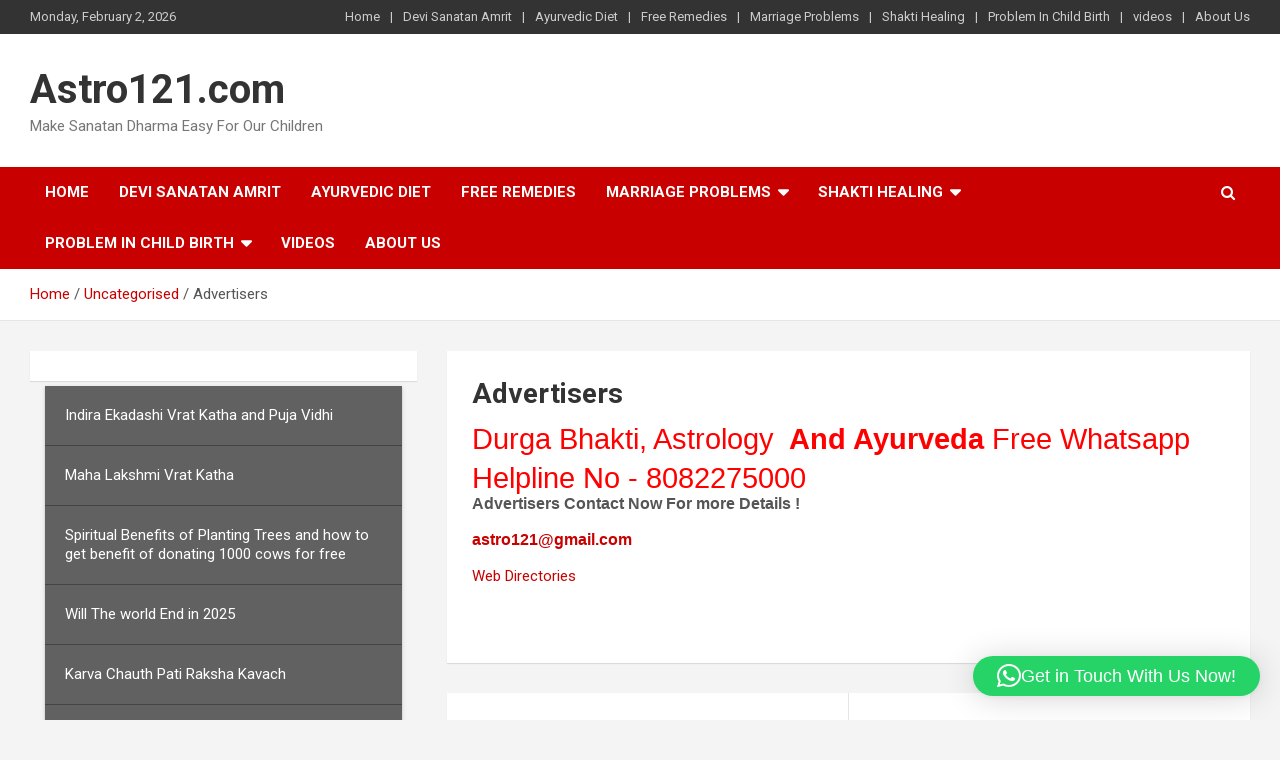

--- FILE ---
content_type: text/html; charset=UTF-8
request_url: https://www.astro121.com/advertisers/
body_size: 17221
content:
<!doctype html>
<html lang="en-US">
<head>
	<meta charset="UTF-8">
	<meta name="viewport" content="width=device-width, initial-scale=1, shrink-to-fit=no">
	<link rel="profile" href="https://gmpg.org/xfn/11">

	<title>Advertisers &#8211; Astro121.com</title>
<meta name='robots' content='max-image-preview:large' />
<link rel='dns-prefetch' href='//www.googletagmanager.com' />
<link rel='dns-prefetch' href='//stats.wp.com' />
<link rel='dns-prefetch' href='//fonts.googleapis.com' />
<link rel='preconnect' href='//i0.wp.com' />
<link rel="alternate" type="application/rss+xml" title="Astro121.com &raquo; Feed" href="https://www.astro121.com/feed/" />
<link rel="alternate" type="application/rss+xml" title="Astro121.com &raquo; Comments Feed" href="https://www.astro121.com/comments/feed/" />
<link rel="alternate" type="application/rss+xml" title="Astro121.com &raquo; Advertisers Comments Feed" href="https://www.astro121.com/advertisers/feed/" />
<script type="text/javascript">
/* <![CDATA[ */
window._wpemojiSettings = {"baseUrl":"https:\/\/s.w.org\/images\/core\/emoji\/15.0.3\/72x72\/","ext":".png","svgUrl":"https:\/\/s.w.org\/images\/core\/emoji\/15.0.3\/svg\/","svgExt":".svg","source":{"concatemoji":"https:\/\/www.astro121.com\/wp-includes\/js\/wp-emoji-release.min.js?ver=6.6.4"}};
/*! This file is auto-generated */
!function(i,n){var o,s,e;function c(e){try{var t={supportTests:e,timestamp:(new Date).valueOf()};sessionStorage.setItem(o,JSON.stringify(t))}catch(e){}}function p(e,t,n){e.clearRect(0,0,e.canvas.width,e.canvas.height),e.fillText(t,0,0);var t=new Uint32Array(e.getImageData(0,0,e.canvas.width,e.canvas.height).data),r=(e.clearRect(0,0,e.canvas.width,e.canvas.height),e.fillText(n,0,0),new Uint32Array(e.getImageData(0,0,e.canvas.width,e.canvas.height).data));return t.every(function(e,t){return e===r[t]})}function u(e,t,n){switch(t){case"flag":return n(e,"\ud83c\udff3\ufe0f\u200d\u26a7\ufe0f","\ud83c\udff3\ufe0f\u200b\u26a7\ufe0f")?!1:!n(e,"\ud83c\uddfa\ud83c\uddf3","\ud83c\uddfa\u200b\ud83c\uddf3")&&!n(e,"\ud83c\udff4\udb40\udc67\udb40\udc62\udb40\udc65\udb40\udc6e\udb40\udc67\udb40\udc7f","\ud83c\udff4\u200b\udb40\udc67\u200b\udb40\udc62\u200b\udb40\udc65\u200b\udb40\udc6e\u200b\udb40\udc67\u200b\udb40\udc7f");case"emoji":return!n(e,"\ud83d\udc26\u200d\u2b1b","\ud83d\udc26\u200b\u2b1b")}return!1}function f(e,t,n){var r="undefined"!=typeof WorkerGlobalScope&&self instanceof WorkerGlobalScope?new OffscreenCanvas(300,150):i.createElement("canvas"),a=r.getContext("2d",{willReadFrequently:!0}),o=(a.textBaseline="top",a.font="600 32px Arial",{});return e.forEach(function(e){o[e]=t(a,e,n)}),o}function t(e){var t=i.createElement("script");t.src=e,t.defer=!0,i.head.appendChild(t)}"undefined"!=typeof Promise&&(o="wpEmojiSettingsSupports",s=["flag","emoji"],n.supports={everything:!0,everythingExceptFlag:!0},e=new Promise(function(e){i.addEventListener("DOMContentLoaded",e,{once:!0})}),new Promise(function(t){var n=function(){try{var e=JSON.parse(sessionStorage.getItem(o));if("object"==typeof e&&"number"==typeof e.timestamp&&(new Date).valueOf()<e.timestamp+604800&&"object"==typeof e.supportTests)return e.supportTests}catch(e){}return null}();if(!n){if("undefined"!=typeof Worker&&"undefined"!=typeof OffscreenCanvas&&"undefined"!=typeof URL&&URL.createObjectURL&&"undefined"!=typeof Blob)try{var e="postMessage("+f.toString()+"("+[JSON.stringify(s),u.toString(),p.toString()].join(",")+"));",r=new Blob([e],{type:"text/javascript"}),a=new Worker(URL.createObjectURL(r),{name:"wpTestEmojiSupports"});return void(a.onmessage=function(e){c(n=e.data),a.terminate(),t(n)})}catch(e){}c(n=f(s,u,p))}t(n)}).then(function(e){for(var t in e)n.supports[t]=e[t],n.supports.everything=n.supports.everything&&n.supports[t],"flag"!==t&&(n.supports.everythingExceptFlag=n.supports.everythingExceptFlag&&n.supports[t]);n.supports.everythingExceptFlag=n.supports.everythingExceptFlag&&!n.supports.flag,n.DOMReady=!1,n.readyCallback=function(){n.DOMReady=!0}}).then(function(){return e}).then(function(){var e;n.supports.everything||(n.readyCallback(),(e=n.source||{}).concatemoji?t(e.concatemoji):e.wpemoji&&e.twemoji&&(t(e.twemoji),t(e.wpemoji)))}))}((window,document),window._wpemojiSettings);
/* ]]> */
</script>
<style id='wp-emoji-styles-inline-css' type='text/css'>

	img.wp-smiley, img.emoji {
		display: inline !important;
		border: none !important;
		box-shadow: none !important;
		height: 1em !important;
		width: 1em !important;
		margin: 0 0.07em !important;
		vertical-align: -0.1em !important;
		background: none !important;
		padding: 0 !important;
	}
</style>
<link rel='stylesheet' id='wp-block-library-css' href='https://www.astro121.com/wp-includes/css/dist/block-library/style.min.css?ver=6.6.4' type='text/css' media='all' />
<style id='pdfemb-pdf-embedder-viewer-style-inline-css' type='text/css'>
.wp-block-pdfemb-pdf-embedder-viewer{max-width:none}

</style>
<link rel='stylesheet' id='mediaelement-css' href='https://www.astro121.com/wp-includes/js/mediaelement/mediaelementplayer-legacy.min.css?ver=4.2.17' type='text/css' media='all' />
<link rel='stylesheet' id='wp-mediaelement-css' href='https://www.astro121.com/wp-includes/js/mediaelement/wp-mediaelement.min.css?ver=6.6.4' type='text/css' media='all' />
<style id='jetpack-sharing-buttons-style-inline-css' type='text/css'>
.jetpack-sharing-buttons__services-list{display:flex;flex-direction:row;flex-wrap:wrap;gap:0;list-style-type:none;margin:5px;padding:0}.jetpack-sharing-buttons__services-list.has-small-icon-size{font-size:12px}.jetpack-sharing-buttons__services-list.has-normal-icon-size{font-size:16px}.jetpack-sharing-buttons__services-list.has-large-icon-size{font-size:24px}.jetpack-sharing-buttons__services-list.has-huge-icon-size{font-size:36px}@media print{.jetpack-sharing-buttons__services-list{display:none!important}}.editor-styles-wrapper .wp-block-jetpack-sharing-buttons{gap:0;padding-inline-start:0}ul.jetpack-sharing-buttons__services-list.has-background{padding:1.25em 2.375em}
</style>
<style id='classic-theme-styles-inline-css' type='text/css'>
/*! This file is auto-generated */
.wp-block-button__link{color:#fff;background-color:#32373c;border-radius:9999px;box-shadow:none;text-decoration:none;padding:calc(.667em + 2px) calc(1.333em + 2px);font-size:1.125em}.wp-block-file__button{background:#32373c;color:#fff;text-decoration:none}
</style>
<style id='global-styles-inline-css' type='text/css'>
:root{--wp--preset--aspect-ratio--square: 1;--wp--preset--aspect-ratio--4-3: 4/3;--wp--preset--aspect-ratio--3-4: 3/4;--wp--preset--aspect-ratio--3-2: 3/2;--wp--preset--aspect-ratio--2-3: 2/3;--wp--preset--aspect-ratio--16-9: 16/9;--wp--preset--aspect-ratio--9-16: 9/16;--wp--preset--color--black: #000000;--wp--preset--color--cyan-bluish-gray: #abb8c3;--wp--preset--color--white: #ffffff;--wp--preset--color--pale-pink: #f78da7;--wp--preset--color--vivid-red: #cf2e2e;--wp--preset--color--luminous-vivid-orange: #ff6900;--wp--preset--color--luminous-vivid-amber: #fcb900;--wp--preset--color--light-green-cyan: #7bdcb5;--wp--preset--color--vivid-green-cyan: #00d084;--wp--preset--color--pale-cyan-blue: #8ed1fc;--wp--preset--color--vivid-cyan-blue: #0693e3;--wp--preset--color--vivid-purple: #9b51e0;--wp--preset--gradient--vivid-cyan-blue-to-vivid-purple: linear-gradient(135deg,rgba(6,147,227,1) 0%,rgb(155,81,224) 100%);--wp--preset--gradient--light-green-cyan-to-vivid-green-cyan: linear-gradient(135deg,rgb(122,220,180) 0%,rgb(0,208,130) 100%);--wp--preset--gradient--luminous-vivid-amber-to-luminous-vivid-orange: linear-gradient(135deg,rgba(252,185,0,1) 0%,rgba(255,105,0,1) 100%);--wp--preset--gradient--luminous-vivid-orange-to-vivid-red: linear-gradient(135deg,rgba(255,105,0,1) 0%,rgb(207,46,46) 100%);--wp--preset--gradient--very-light-gray-to-cyan-bluish-gray: linear-gradient(135deg,rgb(238,238,238) 0%,rgb(169,184,195) 100%);--wp--preset--gradient--cool-to-warm-spectrum: linear-gradient(135deg,rgb(74,234,220) 0%,rgb(151,120,209) 20%,rgb(207,42,186) 40%,rgb(238,44,130) 60%,rgb(251,105,98) 80%,rgb(254,248,76) 100%);--wp--preset--gradient--blush-light-purple: linear-gradient(135deg,rgb(255,206,236) 0%,rgb(152,150,240) 100%);--wp--preset--gradient--blush-bordeaux: linear-gradient(135deg,rgb(254,205,165) 0%,rgb(254,45,45) 50%,rgb(107,0,62) 100%);--wp--preset--gradient--luminous-dusk: linear-gradient(135deg,rgb(255,203,112) 0%,rgb(199,81,192) 50%,rgb(65,88,208) 100%);--wp--preset--gradient--pale-ocean: linear-gradient(135deg,rgb(255,245,203) 0%,rgb(182,227,212) 50%,rgb(51,167,181) 100%);--wp--preset--gradient--electric-grass: linear-gradient(135deg,rgb(202,248,128) 0%,rgb(113,206,126) 100%);--wp--preset--gradient--midnight: linear-gradient(135deg,rgb(2,3,129) 0%,rgb(40,116,252) 100%);--wp--preset--font-size--small: 13px;--wp--preset--font-size--medium: 20px;--wp--preset--font-size--large: 36px;--wp--preset--font-size--x-large: 42px;--wp--preset--spacing--20: 0.44rem;--wp--preset--spacing--30: 0.67rem;--wp--preset--spacing--40: 1rem;--wp--preset--spacing--50: 1.5rem;--wp--preset--spacing--60: 2.25rem;--wp--preset--spacing--70: 3.38rem;--wp--preset--spacing--80: 5.06rem;--wp--preset--shadow--natural: 6px 6px 9px rgba(0, 0, 0, 0.2);--wp--preset--shadow--deep: 12px 12px 50px rgba(0, 0, 0, 0.4);--wp--preset--shadow--sharp: 6px 6px 0px rgba(0, 0, 0, 0.2);--wp--preset--shadow--outlined: 6px 6px 0px -3px rgba(255, 255, 255, 1), 6px 6px rgba(0, 0, 0, 1);--wp--preset--shadow--crisp: 6px 6px 0px rgba(0, 0, 0, 1);}:where(.is-layout-flex){gap: 0.5em;}:where(.is-layout-grid){gap: 0.5em;}body .is-layout-flex{display: flex;}.is-layout-flex{flex-wrap: wrap;align-items: center;}.is-layout-flex > :is(*, div){margin: 0;}body .is-layout-grid{display: grid;}.is-layout-grid > :is(*, div){margin: 0;}:where(.wp-block-columns.is-layout-flex){gap: 2em;}:where(.wp-block-columns.is-layout-grid){gap: 2em;}:where(.wp-block-post-template.is-layout-flex){gap: 1.25em;}:where(.wp-block-post-template.is-layout-grid){gap: 1.25em;}.has-black-color{color: var(--wp--preset--color--black) !important;}.has-cyan-bluish-gray-color{color: var(--wp--preset--color--cyan-bluish-gray) !important;}.has-white-color{color: var(--wp--preset--color--white) !important;}.has-pale-pink-color{color: var(--wp--preset--color--pale-pink) !important;}.has-vivid-red-color{color: var(--wp--preset--color--vivid-red) !important;}.has-luminous-vivid-orange-color{color: var(--wp--preset--color--luminous-vivid-orange) !important;}.has-luminous-vivid-amber-color{color: var(--wp--preset--color--luminous-vivid-amber) !important;}.has-light-green-cyan-color{color: var(--wp--preset--color--light-green-cyan) !important;}.has-vivid-green-cyan-color{color: var(--wp--preset--color--vivid-green-cyan) !important;}.has-pale-cyan-blue-color{color: var(--wp--preset--color--pale-cyan-blue) !important;}.has-vivid-cyan-blue-color{color: var(--wp--preset--color--vivid-cyan-blue) !important;}.has-vivid-purple-color{color: var(--wp--preset--color--vivid-purple) !important;}.has-black-background-color{background-color: var(--wp--preset--color--black) !important;}.has-cyan-bluish-gray-background-color{background-color: var(--wp--preset--color--cyan-bluish-gray) !important;}.has-white-background-color{background-color: var(--wp--preset--color--white) !important;}.has-pale-pink-background-color{background-color: var(--wp--preset--color--pale-pink) !important;}.has-vivid-red-background-color{background-color: var(--wp--preset--color--vivid-red) !important;}.has-luminous-vivid-orange-background-color{background-color: var(--wp--preset--color--luminous-vivid-orange) !important;}.has-luminous-vivid-amber-background-color{background-color: var(--wp--preset--color--luminous-vivid-amber) !important;}.has-light-green-cyan-background-color{background-color: var(--wp--preset--color--light-green-cyan) !important;}.has-vivid-green-cyan-background-color{background-color: var(--wp--preset--color--vivid-green-cyan) !important;}.has-pale-cyan-blue-background-color{background-color: var(--wp--preset--color--pale-cyan-blue) !important;}.has-vivid-cyan-blue-background-color{background-color: var(--wp--preset--color--vivid-cyan-blue) !important;}.has-vivid-purple-background-color{background-color: var(--wp--preset--color--vivid-purple) !important;}.has-black-border-color{border-color: var(--wp--preset--color--black) !important;}.has-cyan-bluish-gray-border-color{border-color: var(--wp--preset--color--cyan-bluish-gray) !important;}.has-white-border-color{border-color: var(--wp--preset--color--white) !important;}.has-pale-pink-border-color{border-color: var(--wp--preset--color--pale-pink) !important;}.has-vivid-red-border-color{border-color: var(--wp--preset--color--vivid-red) !important;}.has-luminous-vivid-orange-border-color{border-color: var(--wp--preset--color--luminous-vivid-orange) !important;}.has-luminous-vivid-amber-border-color{border-color: var(--wp--preset--color--luminous-vivid-amber) !important;}.has-light-green-cyan-border-color{border-color: var(--wp--preset--color--light-green-cyan) !important;}.has-vivid-green-cyan-border-color{border-color: var(--wp--preset--color--vivid-green-cyan) !important;}.has-pale-cyan-blue-border-color{border-color: var(--wp--preset--color--pale-cyan-blue) !important;}.has-vivid-cyan-blue-border-color{border-color: var(--wp--preset--color--vivid-cyan-blue) !important;}.has-vivid-purple-border-color{border-color: var(--wp--preset--color--vivid-purple) !important;}.has-vivid-cyan-blue-to-vivid-purple-gradient-background{background: var(--wp--preset--gradient--vivid-cyan-blue-to-vivid-purple) !important;}.has-light-green-cyan-to-vivid-green-cyan-gradient-background{background: var(--wp--preset--gradient--light-green-cyan-to-vivid-green-cyan) !important;}.has-luminous-vivid-amber-to-luminous-vivid-orange-gradient-background{background: var(--wp--preset--gradient--luminous-vivid-amber-to-luminous-vivid-orange) !important;}.has-luminous-vivid-orange-to-vivid-red-gradient-background{background: var(--wp--preset--gradient--luminous-vivid-orange-to-vivid-red) !important;}.has-very-light-gray-to-cyan-bluish-gray-gradient-background{background: var(--wp--preset--gradient--very-light-gray-to-cyan-bluish-gray) !important;}.has-cool-to-warm-spectrum-gradient-background{background: var(--wp--preset--gradient--cool-to-warm-spectrum) !important;}.has-blush-light-purple-gradient-background{background: var(--wp--preset--gradient--blush-light-purple) !important;}.has-blush-bordeaux-gradient-background{background: var(--wp--preset--gradient--blush-bordeaux) !important;}.has-luminous-dusk-gradient-background{background: var(--wp--preset--gradient--luminous-dusk) !important;}.has-pale-ocean-gradient-background{background: var(--wp--preset--gradient--pale-ocean) !important;}.has-electric-grass-gradient-background{background: var(--wp--preset--gradient--electric-grass) !important;}.has-midnight-gradient-background{background: var(--wp--preset--gradient--midnight) !important;}.has-small-font-size{font-size: var(--wp--preset--font-size--small) !important;}.has-medium-font-size{font-size: var(--wp--preset--font-size--medium) !important;}.has-large-font-size{font-size: var(--wp--preset--font-size--large) !important;}.has-x-large-font-size{font-size: var(--wp--preset--font-size--x-large) !important;}
:where(.wp-block-post-template.is-layout-flex){gap: 1.25em;}:where(.wp-block-post-template.is-layout-grid){gap: 1.25em;}
:where(.wp-block-columns.is-layout-flex){gap: 2em;}:where(.wp-block-columns.is-layout-grid){gap: 2em;}
:root :where(.wp-block-pullquote){font-size: 1.5em;line-height: 1.6;}
</style>
<link rel='stylesheet' id='widgetopts-styles-css' href='https://www.astro121.com/wp-content/plugins/widget-options/assets/css/widget-options.css?ver=4.1.3' type='text/css' media='all' />
<link rel='stylesheet' id='bootstrap-style-css' href='https://www.astro121.com/wp-content/themes/newscard/assets/library/bootstrap/css/bootstrap.min.css?ver=4.0.0' type='text/css' media='all' />
<link rel='stylesheet' id='font-awesome-style-css' href='https://www.astro121.com/wp-content/themes/newscard/assets/library/font-awesome/css/all.min.css?ver=6.6.4' type='text/css' media='all' />
<link rel='stylesheet' id='newscard-google-fonts-css' href='//fonts.googleapis.com/css?family=Roboto%3A100%2C300%2C300i%2C400%2C400i%2C500%2C500i%2C700%2C700i&#038;ver=6.6.4' type='text/css' media='all' />
<link rel='stylesheet' id='newscard-style-css' href='https://www.astro121.com/wp-content/themes/newscard/style.css?ver=6.6.4' type='text/css' media='all' />
<link rel='stylesheet' id='ekit-widget-styles-css' href='https://www.astro121.com/wp-content/plugins/elementskit-lite/widgets/init/assets/css/widget-styles.css?ver=3.7.8' type='text/css' media='all' />
<link rel='stylesheet' id='ekit-responsive-css' href='https://www.astro121.com/wp-content/plugins/elementskit-lite/widgets/init/assets/css/responsive.css?ver=3.7.8' type='text/css' media='all' />
<link rel='stylesheet' id='bellows-css' href='https://www.astro121.com/wp-content/plugins/bellows-accordion-menu/assets/css/bellows.min.css?ver=1.4.4' type='text/css' media='all' />
<link rel='stylesheet' id='bellows-font-awesome-css' href='https://www.astro121.com/wp-content/plugins/bellows-accordion-menu/assets/css/fontawesome/css/font-awesome.min.css?ver=1.4.4' type='text/css' media='all' />
<link rel='stylesheet' id='bellows-grey-material-css' href='https://www.astro121.com/wp-content/plugins/bellows-accordion-menu/assets/css/skins/grey-material.css?ver=1.4.4' type='text/css' media='all' />
<script type="text/javascript" src="https://www.astro121.com/wp-includes/js/jquery/jquery.min.js?ver=3.7.1" id="jquery-core-js"></script>
<script type="text/javascript" src="https://www.astro121.com/wp-includes/js/jquery/jquery-migrate.min.js?ver=3.4.1" id="jquery-migrate-js"></script>
<!--[if lt IE 9]>
<script type="text/javascript" src="https://www.astro121.com/wp-content/themes/newscard/assets/js/html5.js?ver=3.7.3" id="html5-js"></script>
<![endif]-->

<!-- Google tag (gtag.js) snippet added by Site Kit -->
<!-- Google Analytics snippet added by Site Kit -->
<script type="text/javascript" src="https://www.googletagmanager.com/gtag/js?id=GT-MK5QPB4" id="google_gtagjs-js" async></script>
<script type="text/javascript" id="google_gtagjs-js-after">
/* <![CDATA[ */
window.dataLayer = window.dataLayer || [];function gtag(){dataLayer.push(arguments);}
gtag("set","linker",{"domains":["www.astro121.com"]});
gtag("js", new Date());
gtag("set", "developer_id.dZTNiMT", true);
gtag("config", "GT-MK5QPB4");
/* ]]> */
</script>
<link rel="https://api.w.org/" href="https://www.astro121.com/wp-json/" /><link rel="alternate" title="JSON" type="application/json" href="https://www.astro121.com/wp-json/wp/v2/posts/82" /><link rel="EditURI" type="application/rsd+xml" title="RSD" href="https://www.astro121.com/xmlrpc.php?rsd" />
<meta name="generator" content="WordPress 6.6.4" />
<link rel="canonical" href="https://www.astro121.com/advertisers/" />
<link rel='shortlink' href='https://www.astro121.com/?p=82' />
<link rel="alternate" title="oEmbed (JSON)" type="application/json+oembed" href="https://www.astro121.com/wp-json/oembed/1.0/embed?url=https%3A%2F%2Fwww.astro121.com%2Fadvertisers%2F" />
<link rel="alternate" title="oEmbed (XML)" type="text/xml+oembed" href="https://www.astro121.com/wp-json/oembed/1.0/embed?url=https%3A%2F%2Fwww.astro121.com%2Fadvertisers%2F&#038;format=xml" />
<style id="bellows-custom-generated-css">
/* Status: Loaded from Transient */

</style>
		<!-- GA Google Analytics @ https://m0n.co/ga -->
		<script async src="https://www.googletagmanager.com/gtag/js?id=G-NGR423V90M"></script>
		<script>
			window.dataLayer = window.dataLayer || [];
			function gtag(){dataLayer.push(arguments);}
			gtag('js', new Date());
			gtag('config', 'G-NGR423V90M');
		</script>

	<meta name="generator" content="Site Kit by Google 1.171.0" /><!--Customizer CSS--> 
<style type="text/css">
.site-info .copyright .theme-link::after, .site-info .copyright .author-link, .site-info .copyright .wp-link {
    display: none;
}
</style> 
<!--/Customizer CSS-->
<style>/* CSS added by WP Meta and Date Remover*/.entry-meta {display:none !important;}
	.home .entry-meta { display: none; }
	.entry-footer {display:none !important;}
	.home .entry-footer { display: none; }</style>	<style>img#wpstats{display:none}</style>
		<link rel="pingback" href="https://www.astro121.com/xmlrpc.php"><meta name="generator" content="Elementor 3.34.4; features: additional_custom_breakpoints; settings: css_print_method-external, google_font-enabled, font_display-auto">
			<style>
				.e-con.e-parent:nth-of-type(n+4):not(.e-lazyloaded):not(.e-no-lazyload),
				.e-con.e-parent:nth-of-type(n+4):not(.e-lazyloaded):not(.e-no-lazyload) * {
					background-image: none !important;
				}
				@media screen and (max-height: 1024px) {
					.e-con.e-parent:nth-of-type(n+3):not(.e-lazyloaded):not(.e-no-lazyload),
					.e-con.e-parent:nth-of-type(n+3):not(.e-lazyloaded):not(.e-no-lazyload) * {
						background-image: none !important;
					}
				}
				@media screen and (max-height: 640px) {
					.e-con.e-parent:nth-of-type(n+2):not(.e-lazyloaded):not(.e-no-lazyload),
					.e-con.e-parent:nth-of-type(n+2):not(.e-lazyloaded):not(.e-no-lazyload) * {
						background-image: none !important;
					}
				}
			</style>
			</head>

<body class="post-template-default single single-post postid-82 single-format-standard theme-body elementor-default elementor-kit-889">

<div id="page" class="site">
	<a class="skip-link screen-reader-text" href="#content">Skip to content</a>
	
	<header id="masthead" class="site-header">
					<div class="info-bar infobar-links-on">
				<div class="container">
					<div class="row gutter-10">
						<div class="col col-sm contact-section">
							<div class="date">
								<ul><li>Monday, February 2, 2026</li></ul>
							</div>
						</div><!-- .contact-section -->

													<div class="col-md-auto infobar-links order-md-2">
								<button class="infobar-links-menu-toggle">Responsive Menu</button>
								<ul class="clearfix"><li id="menu-item-505" class="menu-item menu-item-type-post_type menu-item-object-page menu-item-home menu-item-505"><a href="https://www.astro121.com/">Home</a></li>
<li id="menu-item-967" class="menu-item menu-item-type-post_type menu-item-object-post menu-item-967"><a href="https://www.astro121.com/devi-sanatan-amrit/">Devi Sanatan Amrit</a></li>
<li id="menu-item-1003" class="menu-item menu-item-type-post_type menu-item-object-page menu-item-1003"><a href="https://www.astro121.com/ayurvedic-diet-haip-diet/">Ayurvedic Diet</a></li>
<li id="menu-item-463" class="menu-item menu-item-type-post_type menu-item-object-post menu-item-463"><a href="https://www.astro121.com/free-remedies-2/">Free Remedies</a></li>
<li id="menu-item-476" class="menu-item menu-item-type-post_type menu-item-object-post menu-item-476"><a href="https://www.astro121.com/marriage-related-problems/">Marriage Problems</a></li>
<li id="menu-item-486" class="menu-item menu-item-type-post_type menu-item-object-post menu-item-486"><a href="https://www.astro121.com/shakti-healing/">Shakti Healing</a></li>
<li id="menu-item-489" class="menu-item menu-item-type-post_type menu-item-object-post menu-item-489"><a href="https://www.astro121.com/ultimate-remedy-for-child-birth-problem/">Problem In Child Birth</a></li>
<li id="menu-item-498" class="menu-item menu-item-type-taxonomy menu-item-object-category menu-item-498"><a href="https://www.astro121.com/category/videos/">videos</a></li>
<li id="menu-item-499" class="menu-item menu-item-type-post_type menu-item-object-post menu-item-499"><a href="https://www.astro121.com/make-sanatan-dharma-easy-for-our-children/">About Us</a></li>
</ul>							</div><!-- .infobar-links -->
											</div><!-- .row -->
          		</div><!-- .container -->
        	</div><!-- .infobar -->
        		<nav class="navbar navbar-expand-lg d-block">
			<div class="navbar-head" >
				<div class="container">
					<div class="row navbar-head-row align-items-center">
						<div class="col-lg-4">
							<div class="site-branding navbar-brand">
																	<h2 class="site-title"><a href="https://www.astro121.com/" rel="home">Astro121.com</a></h2>
																	<p class="site-description">Make Sanatan Dharma Easy For Our Children</p>
															</div><!-- .site-branding .navbar-brand -->
						</div>
											</div><!-- .row -->
				</div><!-- .container -->
			</div><!-- .navbar-head -->
			<div class="navigation-bar">
				<div class="navigation-bar-top">
					<div class="container">
						<button class="navbar-toggler menu-toggle" type="button" data-toggle="collapse" data-target="#navbarCollapse" aria-controls="navbarCollapse" aria-expanded="false" aria-label="Toggle navigation"></button>
						<span class="search-toggle"></span>
					</div><!-- .container -->
					<div class="search-bar">
						<div class="container">
							<div class="search-block off">
								<form action="https://www.astro121.com/" method="get" class="search-form">
	<label class="assistive-text"> Search </label>
	<div class="input-group">
		<input type="search" value="" placeholder="Search" class="form-control s" name="s">
		<div class="input-group-prepend">
			<button class="btn btn-theme">Search</button>
		</div>
	</div>
</form><!-- .search-form -->
							</div><!-- .search-box -->
						</div><!-- .container -->
					</div><!-- .search-bar -->
				</div><!-- .navigation-bar-top -->
				<div class="navbar-main">
					<div class="container">
						<div class="collapse navbar-collapse" id="navbarCollapse">
							<div id="site-navigation" class="main-navigation nav-uppercase" role="navigation">
								<ul class="nav-menu navbar-nav d-lg-block"><li class="menu-item menu-item-type-post_type menu-item-object-page menu-item-home menu-item-505"><a href="https://www.astro121.com/">Home</a></li>
<li class="menu-item menu-item-type-post_type menu-item-object-post menu-item-967"><a href="https://www.astro121.com/devi-sanatan-amrit/">Devi Sanatan Amrit</a></li>
<li class="menu-item menu-item-type-post_type menu-item-object-page menu-item-1003"><a href="https://www.astro121.com/ayurvedic-diet-haip-diet/">Ayurvedic Diet</a></li>
<li class="menu-item menu-item-type-post_type menu-item-object-post menu-item-463"><a href="https://www.astro121.com/free-remedies-2/">Free Remedies</a></li>
<li class="menu-item menu-item-type-post_type menu-item-object-post menu-item-has-children menu-item-476"><a href="https://www.astro121.com/marriage-related-problems/">Marriage Problems</a>
<ul class="sub-menu">
	<li id="menu-item-480" class="menu-item menu-item-type-post_type menu-item-object-post menu-item-480"><a href="https://www.astro121.com/maa-katyayani-vrat-for-early-marriage/">Maa Katyayani Vrat For Early Marriage</a></li>
	<li id="menu-item-482" class="menu-item menu-item-type-post_type menu-item-object-post menu-item-482"><a href="https://www.astro121.com/separation-doesnt-mean-end-of-love/">Separation Doesn’t Mean End Of Love</a></li>
	<li id="menu-item-479" class="menu-item menu-item-type-post_type menu-item-object-post menu-item-479"><a href="https://www.astro121.com/reasons-for-delay-in-marriage/">Reasons For Delay In Marriage</a></li>
	<li id="menu-item-484" class="menu-item menu-item-type-post_type menu-item-object-post menu-item-484"><a href="https://www.astro121.com/divorce-a-curse-on-married-life/">Divorce- A Curse On Married Life</a></li>
	<li id="menu-item-478" class="menu-item menu-item-type-post_type menu-item-object-post menu-item-478"><a href="https://www.astro121.com/love-marriage-in-horoscope/">Love Marriage In Horoscope</a></li>
	<li id="menu-item-477" class="menu-item menu-item-type-post_type menu-item-object-post menu-item-477"><a href="https://www.astro121.com/role-of-astrology-in-marriage/">Role Of Astrology In Marriage</a></li>
	<li id="menu-item-481" class="menu-item menu-item-type-post_type menu-item-object-post menu-item-481"><a href="https://www.astro121.com/problems-in-marriage/">Problems in Marriage</a></li>
	<li id="menu-item-485" class="menu-item menu-item-type-post_type menu-item-object-post menu-item-485"><a href="https://www.astro121.com/guna-milap/">Guna Milap</a></li>
</ul>
</li>
<li class="menu-item menu-item-type-post_type menu-item-object-post menu-item-has-children menu-item-486"><a href="https://www.astro121.com/shakti-healing/">Shakti Healing</a>
<ul class="sub-menu">
	<li id="menu-item-487" class="menu-item menu-item-type-post_type menu-item-object-post menu-item-487"><a href="https://www.astro121.com/shakti-healing-kundalini-yoga-exercise/">Shakti Healing Kundalini Yoga Exercise</a></li>
</ul>
</li>
<li class="menu-item menu-item-type-post_type menu-item-object-post menu-item-has-children menu-item-489"><a href="https://www.astro121.com/ultimate-remedy-for-child-birth-problem/">Problem In Child Birth</a>
<ul class="sub-menu">
	<li id="menu-item-490" class="menu-item menu-item-type-post_type menu-item-object-post menu-item-490"><a href="https://www.astro121.com/child-birth-problem-infertility/">Astrology and Child Birth Problem</a></li>
	<li id="menu-item-497" class="menu-item menu-item-type-post_type menu-item-object-post menu-item-497"><a href="https://www.astro121.com/ultimate-remedy-for-child-birth-problem/">Ultimate Remedy for Child Birth Problem</a></li>
	<li id="menu-item-491" class="menu-item menu-item-type-post_type menu-item-object-post menu-item-491"><a href="https://www.astro121.com/male-infertility/">Male Infertility</a></li>
	<li id="menu-item-492" class="menu-item menu-item-type-post_type menu-item-object-post menu-item-492"><a href="https://www.astro121.com/causes-of-female-infertility/">Female Infertility</a></li>
	<li id="menu-item-493" class="menu-item menu-item-type-post_type menu-item-object-post menu-item-493"><a href="https://www.astro121.com/your-guide-to-infertility/">Your Guide to Infertility</a></li>
	<li id="menu-item-494" class="menu-item menu-item-type-post_type menu-item-object-post menu-item-494"><a href="https://www.astro121.com/women-s-infertility-an-ayurvedic-perspective/">Women’s Infertility- An Ayurvedic Perspective</a></li>
	<li id="menu-item-495" class="menu-item menu-item-type-post_type menu-item-object-post menu-item-495"><a href="https://www.astro121.com/remedies-for-child-birth-in-ayurveda/">Remedies for Child Birth In Ayurveda</a></li>
	<li id="menu-item-496" class="menu-item menu-item-type-post_type menu-item-object-post menu-item-496"><a href="https://www.astro121.com/female-orgasm-can-help-in-conceiving/">Female Orgasm can help in Conceiving</a></li>
</ul>
</li>
<li class="menu-item menu-item-type-taxonomy menu-item-object-category menu-item-498"><a href="https://www.astro121.com/category/videos/">videos</a></li>
<li class="menu-item menu-item-type-post_type menu-item-object-post menu-item-499"><a href="https://www.astro121.com/make-sanatan-dharma-easy-for-our-children/">About Us</a></li>
</ul>							</div><!-- #site-navigation .main-navigation -->
						</div><!-- .navbar-collapse -->
						<div class="nav-search">
							<span class="search-toggle"></span>
						</div><!-- .nav-search -->
					</div><!-- .container -->
				</div><!-- .navbar-main -->
			</div><!-- .navigation-bar -->
		</nav><!-- .navbar -->

		
		
					<div id="breadcrumb">
				<div class="container">
					<div role="navigation" aria-label="Breadcrumbs" class="breadcrumb-trail breadcrumbs" itemprop="breadcrumb"><ul class="trail-items" itemscope itemtype="http://schema.org/BreadcrumbList"><meta name="numberOfItems" content="3" /><meta name="itemListOrder" content="Ascending" /><li itemprop="itemListElement" itemscope itemtype="http://schema.org/ListItem" class="trail-item trail-begin"><a href="https://www.astro121.com/" rel="home" itemprop="item"><span itemprop="name">Home</span></a><meta itemprop="position" content="1" /></li><li itemprop="itemListElement" itemscope itemtype="http://schema.org/ListItem" class="trail-item"><a href="https://www.astro121.com/category/uncategorised/" itemprop="item"><span itemprop="name">Uncategorised</span></a><meta itemprop="position" content="2" /></li><li itemprop="itemListElement" itemscope itemtype="http://schema.org/ListItem" class="trail-item trail-end"><span itemprop="name">Advertisers</span><meta itemprop="position" content="3" /></li></ul></div>				</div>
			</div><!-- .breadcrumb -->
			</header><!-- #masthead --><div id="content" class="site-content">
	<div class="container">
		<div class="row justify-content-center site-content-row">
			<div id="primary" class="content-area col-lg-8 order-lg-2">
				<main id="main" class="site-main">

						<div class="post-82 post type-post status-publish format-standard hentry category-uncategorised tag-advertisers tag-astro tag-com tag-contact tag-details tag-directories tag-gmail tag-web">

		
			<div class="entry-meta category-meta">
				<div class="cat-links"><a href="https://www.astro121.com/category/uncategorised/" rel="category tag">Uncategorised</a></div>
			</div><!-- .entry-meta -->

		
					<header class="entry-header">
				<h1 class="entry-title">Advertisers</h1>
									<div class="entry-meta">
						<div class="date"><a href="https://www.astro121.com/advertisers/" title="Advertisers"></a> </div> <div class="by-author vcard author"><a href="https://www.astro121.com/author/astroadmin/"></a> </div>											</div><!-- .entry-meta -->
								</header>
				<div class="entry-content">
			<span style="font-size: 22.0pt; line-height: 115%; font-family: 'Arial','sans-serif'; color: red;">Durga Bhakti, Astrology <strong style="font-size: 12.8px;"><span style="font-size: 22pt; line-height: 33.7333px; font-family: Arial, sans-serif; color: red;">&nbsp;And Ayurveda&nbsp;</span></strong>Free Whatsapp Helpline No - 8082275000</span><body><p><b><span style="font-size: 12pt; line-height: 115%; font-family: Arial, sans-serif;">Advertisers Contact Now For more Details !</span></b></p>
<p><b><span style="font-size: 12pt; line-height: 115%; font-family: Arial, sans-serif;"><a target="_blank" href="mailto:astro121@gmail.com" rel="noopener noreferrer">astro121@gmail.com</a></span></b></p>
<p><a target="_blank" href="http://www.onewaytextlink.com" rel="noopener noreferrer">Web Directories</a></p>
<p><b><span style="font-size: 12pt; line-height: 115%; font-family: Arial, sans-serif;"><br></span></b></p>
</body>		</div><!-- entry-content -->

		<footer class="entry-meta"><span class="tag-links"><span class="label">Tags:</span> <a href="https://www.astro121.com/tag/advertisers/" rel="tag">advertisers</a>, <a href="https://www.astro121.com/tag/astro/" rel="tag">astro</a>, <a href="https://www.astro121.com/tag/com/" rel="tag">com</a>, <a href="https://www.astro121.com/tag/contact/" rel="tag">contact</a>, <a href="https://www.astro121.com/tag/details/" rel="tag">details</a>, <a href="https://www.astro121.com/tag/directories/" rel="tag">directories</a>, <a href="https://www.astro121.com/tag/gmail/" rel="tag">gmail</a>, <a href="https://www.astro121.com/tag/web/" rel="tag">web</a></span><!-- .tag-links --></footer><!-- .entry-meta -->	</div><!-- .post-82 -->

	<nav class="navigation post-navigation" aria-label="Posts">
		<h2 class="screen-reader-text">Post navigation</h2>
		<div class="nav-links"><div class="nav-previous"><a href="https://www.astro121.com/uttarayan/" rel="prev">Uttarayan</a></div><div class="nav-next"><a href="https://www.astro121.com/daily-panchang/" rel="next">Daily Panchang</a></div></div>
	</nav>
				</main><!-- #main -->
			</div><!-- #primary -->
			
<aside id="secondary" class="col-lg-4 widget-area order-lg-1" role="complementary">
	<div class="sticky-sidebar">
		<section id="bellows_navigation_widget-4" class="widget bellows_navigation_widget-class"><nav id="bellows-main-4842" class="bellows bellows-nojs bellows-main bellows-source-menu bellows-align-left bellows-skin-grey-material bellows-type-"><ul id="menu-left-drop-down-menu" class="bellows-nav" data-bellows-config="main"><li id="menu-item-991" class="bellows-menu-item bellows-menu-item-type-post_type bellows-menu-item-object-post bellows-menu-item-991 bellows-item-level-0"><a  href="https://www.astro121.com/indira-ekadashi-vrat-katha-and-puja-vidhi/" class="bellows-target"><span class="bellows-target-title bellows-target-text">Indira Ekadashi Vrat Katha and Puja Vidhi</span></a></li>
<li id="menu-item-985" class="bellows-menu-item bellows-menu-item-type-post_type bellows-menu-item-object-post bellows-menu-item-985 bellows-item-level-0"><a  href="https://www.astro121.com/maha-lakshmi-vrat-katha/" class="bellows-target"><span class="bellows-target-title bellows-target-text">Maha Lakshmi Vrat Katha</span></a></li>
<li id="menu-item-964" class="bellows-menu-item bellows-menu-item-type-post_type bellows-menu-item-object-post bellows-menu-item-964 bellows-item-level-0"><a  href="https://www.astro121.com/spiritual-benefits-of-planting-trees/" class="bellows-target"><span class="bellows-target-title bellows-target-text">Spiritual Benefits of Planting Trees and how to get benefit of donating 1000 cows for free</span></a></li>
<li id="menu-item-952" class="bellows-menu-item bellows-menu-item-type-post_type bellows-menu-item-object-post bellows-menu-item-952 bellows-item-level-0"><a  href="https://www.astro121.com/will-the-world-end-realy-in-2020/" class="bellows-target"><span class="bellows-target-title bellows-target-text">Will The world End in 2025</span></a></li>
<li id="menu-item-506" class="bellows-menu-item bellows-menu-item-type-post_type bellows-menu-item-object-post bellows-menu-item-506 bellows-item-level-0"><a  href="https://www.astro121.com/karva-chauth-pati-raksha-kavach/" class="bellows-target"><span class="bellows-target-title bellows-target-text">Karva Chauth Pati Raksha Kavach</span></a></li>
<li id="menu-item-507" class="bellows-menu-item bellows-menu-item-type-post_type bellows-menu-item-object-post bellows-menu-item-507 bellows-item-level-0"><a  href="https://www.astro121.com/diwali-2017-lakshmi-puja-muhurta-and-simple-pooja-vidhi/" class="bellows-target"><span class="bellows-target-title bellows-target-text">Diwali  Lakshmi Puja Muhurta and Simple Pooja Vidhi</span></a></li>
<li id="menu-item-508" class="bellows-menu-item bellows-menu-item-type-post_type bellows-menu-item-object-post bellows-menu-item-508 bellows-item-level-0"><a  href="https://www.astro121.com/durga-devi/" class="bellows-target"><span class="bellows-target-title bellows-target-text">Durga Devi</span></a></li>
<li id="menu-item-509" class="bellows-menu-item bellows-menu-item-type-post_type bellows-menu-item-object-post bellows-menu-item-509 bellows-item-level-0"><a  href="https://www.astro121.com/reason-as-to-why-we-say-om-namo-jai-durgayai/" class="bellows-target"><span class="bellows-target-title bellows-target-text">Why we say “Om Namo Jai Durgayai “</span></a></li>
<li id="menu-item-510" class="bellows-menu-item bellows-menu-item-type-post_type bellows-menu-item-object-post bellows-menu-item-510 bellows-item-level-0"><a  href="https://www.astro121.com/shri-durga-ashtottarashatanama-stotram/" class="bellows-target"><span class="bellows-target-title bellows-target-text">Durga Ashtottarashatanam in Hindi</span></a></li>
<li id="menu-item-849" class="bellows-menu-item bellows-menu-item-type-post_type bellows-menu-item-object-post bellows-menu-item-849 bellows-item-level-0"><a  href="https://www.astro121.com/atha-durga-ashtottara-shatanamavali-stotram-in-english-translation/" class="bellows-target"><span class="bellows-target-title bellows-target-text">Durga Ashtottara Shatanam  in English</span></a></li>
<li id="menu-item-851" class="bellows-menu-item bellows-menu-item-type-post_type bellows-menu-item-object-post bellows-menu-item-851 bellows-item-level-0"><a  href="https://www.astro121.com/durga-mata-devi-kavacha-in-hindi/" class="bellows-target"><span class="bellows-target-title bellows-target-text">Devi Durga Kavacha In Hindi</span></a></li>
<li id="menu-item-850" class="bellows-menu-item bellows-menu-item-type-post_type bellows-menu-item-object-post bellows-menu-item-850 bellows-item-level-0"><a  href="https://www.astro121.com/maa-durga-devi-kavach-english-translation/" class="bellows-target"><span class="bellows-target-title bellows-target-text">Devi Durga Kavach in English</span></a></li>
<li id="menu-item-853" class="bellows-menu-item bellows-menu-item-type-post_type bellows-menu-item-object-post bellows-menu-item-has-children bellows-menu-item-853 bellows-item-level-0"><a  href="https://www.astro121.com/devi-mahalakshmi-sahasranamam-stotram/" class="bellows-target"><span class="bellows-target-title bellows-target-text">Free Mahalakshmi Sahasranamam</span><button class="bellows-subtoggle" aria-label="Toggle Submenu"><i class="bellows-subtoggle-icon-expand fa fa-chevron-down"></i><i class="bellows-subtoggle-icon-collapse fa fa-chevron-up"></i></button></a>
<ul class="bellows-submenu">
	<li id="menu-item-852" class="bellows-menu-item bellows-menu-item-type-post_type bellows-menu-item-object-post bellows-menu-item-852 bellows-item-level-1"><a  href="https://www.astro121.com/mahalakshmi-mata-mahima/" class="bellows-target"><span class="bellows-target-title bellows-target-text">Mahalakshmi Mata Mahima</span></a></li>
</ul>
</li>
<li id="menu-item-854" class="bellows-menu-item bellows-menu-item-type-post_type bellows-menu-item-object-post bellows-menu-item-has-children bellows-menu-item-854 bellows-item-level-0"><a  href="https://www.astro121.com/durga-saptashati-or-devi-mahatmya-an-introduction/" class="bellows-target"><span class="bellows-target-title bellows-target-text">Durga Saptashati in Hindi</span><button class="bellows-subtoggle" aria-label="Toggle Submenu"><i class="bellows-subtoggle-icon-expand fa fa-chevron-down"></i><i class="bellows-subtoggle-icon-collapse fa fa-chevron-up"></i></button></a>
<ul class="bellows-submenu">
	<li id="menu-item-856" class="bellows-menu-item bellows-menu-item-type-post_type bellows-menu-item-object-post bellows-menu-item-856 bellows-item-level-1"><a  href="https://www.astro121.com/saptashloki-durga-hindi-translation/" class="bellows-target"><span class="bellows-target-title bellows-target-text">Saptashloki Durga</span></a></li>
	<li id="menu-item-857" class="bellows-menu-item bellows-menu-item-type-post_type bellows-menu-item-object-post bellows-menu-item-857 bellows-item-level-1"><a  href="https://www.astro121.com/shri-durga-ashtottarashatanama-stotram/" class="bellows-target"><span class="bellows-target-title bellows-target-text">Shri Durga Ashtottarashatanama Stotram</span></a></li>
	<li id="menu-item-858" class="bellows-menu-item bellows-menu-item-type-post_type bellows-menu-item-object-post bellows-menu-item-858 bellows-item-level-1"><a  href="https://www.astro121.com/durga-saptashati-patha-vidhi-hindi-translation/" class="bellows-target"><span class="bellows-target-title bellows-target-text">Patha Vidhi</span></a></li>
	<li id="menu-item-859" class="bellows-menu-item bellows-menu-item-type-post_type bellows-menu-item-object-post bellows-menu-item-859 bellows-item-level-1"><a  href="https://www.astro121.com/durga-mata-devi-kavacha-in-hindi/" class="bellows-target"><span class="bellows-target-title bellows-target-text">Durga Mata Devi Kavacha</span></a></li>
	<li id="menu-item-860" class="bellows-menu-item bellows-menu-item-type-post_type bellows-menu-item-object-post bellows-menu-item-860 bellows-item-level-1"><a  href="https://www.astro121.com/durga-saptashati-argala-stotram-hindi-translation/" class="bellows-target"><span class="bellows-target-title bellows-target-text">Argala Stotram</span></a></li>
	<li id="menu-item-861" class="bellows-menu-item bellows-menu-item-type-post_type bellows-menu-item-object-post bellows-menu-item-861 bellows-item-level-1"><a  href="https://www.astro121.com/durga-saptashati-atha-keelakam-hindi-translation/" class="bellows-target"><span class="bellows-target-title bellows-target-text">Atha Keelakam</span></a></li>
	<li id="menu-item-862" class="bellows-menu-item bellows-menu-item-type-post_type bellows-menu-item-object-post bellows-menu-item-862 bellows-item-level-1"><a  href="https://www.astro121.com/durga-saptshati-vedokta-ratri-suktam-hindi-translation/" class="bellows-target"><span class="bellows-target-title bellows-target-text">Vedokta Ratri Suktam</span></a></li>
	<li id="menu-item-863" class="bellows-menu-item bellows-menu-item-type-post_type bellows-menu-item-object-post bellows-menu-item-863 bellows-item-level-1"><a  href="https://www.astro121.com/durga-saptshati-tantrokta-ratri-suktam-hindi-translation/" class="bellows-target"><span class="bellows-target-title bellows-target-text">Tantrokta Ratri Suktam</span></a></li>
	<li id="menu-item-864" class="bellows-menu-item bellows-menu-item-type-post_type bellows-menu-item-object-post bellows-menu-item-864 bellows-item-level-1"><a  href="https://www.astro121.com/durga-saptshati-prathamodhyaya-hindi-translation/" class="bellows-target"><span class="bellows-target-title bellows-target-text">Prathamodhyaya</span></a></li>
	<li id="menu-item-865" class="bellows-menu-item bellows-menu-item-type-post_type bellows-menu-item-object-post bellows-menu-item-865 bellows-item-level-1"><a  href="https://www.astro121.com/durga-saptshati-dwitiya-adhyaya-hindi-translation/" class="bellows-target"><span class="bellows-target-title bellows-target-text">Dwitiya Adhyaya</span></a></li>
	<li id="menu-item-866" class="bellows-menu-item bellows-menu-item-type-post_type bellows-menu-item-object-post bellows-menu-item-866 bellows-item-level-1"><a  href="https://www.astro121.com/durga-saptshati-tritiya-adhyaya-hindi-translation/" class="bellows-target"><span class="bellows-target-title bellows-target-text">Tritiya Adhyaya</span></a></li>
	<li id="menu-item-867" class="bellows-menu-item bellows-menu-item-type-post_type bellows-menu-item-object-post bellows-menu-item-867 bellows-item-level-1"><a  href="https://www.astro121.com/durga-saptshati-chaturtha-adhyaya-hindi-translation/" class="bellows-target"><span class="bellows-target-title bellows-target-text">Chaturtha Adhyaya</span></a></li>
	<li id="menu-item-868" class="bellows-menu-item bellows-menu-item-type-post_type bellows-menu-item-object-post bellows-menu-item-868 bellows-item-level-1"><a  href="https://www.astro121.com/durga-saptshati-panchama-adhyaya-hindi-translation/" class="bellows-target"><span class="bellows-target-title bellows-target-text">Panchama Adhyaya</span></a></li>
	<li id="menu-item-869" class="bellows-menu-item bellows-menu-item-type-post_type bellows-menu-item-object-post bellows-menu-item-869 bellows-item-level-1"><a  href="https://www.astro121.com/durga-saptshati-shastham-adhyaya-hindi-translation/" class="bellows-target"><span class="bellows-target-title bellows-target-text">Shastham Adhyaya</span></a></li>
	<li id="menu-item-870" class="bellows-menu-item bellows-menu-item-type-post_type bellows-menu-item-object-post bellows-menu-item-870 bellows-item-level-1"><a  href="https://www.astro121.com/durga-saptshati-saptam-adhyaya-hindi-translation/" class="bellows-target"><span class="bellows-target-title bellows-target-text">Saptam Adhyaya</span></a></li>
	<li id="menu-item-871" class="bellows-menu-item bellows-menu-item-type-post_type bellows-menu-item-object-post bellows-menu-item-871 bellows-item-level-1"><a  href="https://www.astro121.com/durga-saptshati-ashtham-adhyaya-hindi-translation/" class="bellows-target"><span class="bellows-target-title bellows-target-text">Ashtham Adhyaya</span></a></li>
	<li id="menu-item-872" class="bellows-menu-item bellows-menu-item-type-post_type bellows-menu-item-object-post bellows-menu-item-872 bellows-item-level-1"><a  href="https://www.astro121.com/durga-saptshati-navama-adhyaya-hindi-translation/" class="bellows-target"><span class="bellows-target-title bellows-target-text">Navama Adhyaya</span></a></li>
	<li id="menu-item-950" class="bellows-menu-item bellows-menu-item-type-post_type bellows-menu-item-object-post bellows-menu-item-950 bellows-item-level-1"><a  href="https://www.astro121.com/durga-saptshati-dashama-adhyaya-hindi-translation/" class="bellows-target"><span class="bellows-target-title bellows-target-text">Dashama Adhyaya</span></a></li>
	<li id="menu-item-873" class="bellows-menu-item bellows-menu-item-type-post_type bellows-menu-item-object-post bellows-menu-item-873 bellows-item-level-1"><a  href="https://www.astro121.com/durga-saptshati-ekadasha-adhyaya-hindi-translation/" class="bellows-target"><span class="bellows-target-title bellows-target-text">Ekadasha Adhyaya</span></a></li>
	<li id="menu-item-876" class="bellows-menu-item bellows-menu-item-type-post_type bellows-menu-item-object-post bellows-menu-item-876 bellows-item-level-1"><a  href="https://www.astro121.com/http-astro121-com-durga-saptashati-hindi-durga-saptashati-dwadasha-adhyaya-hindi-translation-pdf/" class="bellows-target"><span class="bellows-target-title bellows-target-text">Dwadasha Adhyaya</span></a></li>
	<li id="menu-item-874" class="bellows-menu-item bellows-menu-item-type-post_type bellows-menu-item-object-post bellows-menu-item-874 bellows-item-level-1"><a  href="https://www.astro121.com/durga-saptshati-trayodasha-adhyaya-hindi-translation/" class="bellows-target"><span class="bellows-target-title bellows-target-text">Trayodasha Adhyaya</span></a></li>
	<li id="menu-item-877" class="bellows-menu-item bellows-menu-item-type-post_type bellows-menu-item-object-post bellows-menu-item-877 bellows-item-level-1"><a  href="https://www.astro121.com/durga-saptshati-rigvedokta-devi-suktam/" class="bellows-target"><span class="bellows-target-title bellows-target-text">Rigvedokta Devi Suktam</span></a></li>
	<li id="menu-item-926" class="bellows-menu-item bellows-menu-item-type-post_type bellows-menu-item-object-post bellows-menu-item-926 bellows-item-level-1"><a  href="https://www.astro121.com/durga-saptshati-tantrokta-devi-suktam/" class="bellows-target"><span class="bellows-target-title bellows-target-text">Tantrokta Devi Suktam</span></a></li>
	<li id="menu-item-879" class="bellows-menu-item bellows-menu-item-type-post_type bellows-menu-item-object-post bellows-menu-item-879 bellows-item-level-1"><a  href="https://www.astro121.com/durga-saptshati-pradhanikam-rahasyam/" class="bellows-target"><span class="bellows-target-title bellows-target-text">Pradhanikam Rahasyam</span></a></li>
	<li id="menu-item-880" class="bellows-menu-item bellows-menu-item-type-post_type bellows-menu-item-object-post bellows-menu-item-880 bellows-item-level-1"><a  href="https://www.astro121.com/durga-saptashati-vaikritikam-rahasyam-hindi-translation/" class="bellows-target"><span class="bellows-target-title bellows-target-text">Vaikritikam Rahasyam</span></a></li>
	<li id="menu-item-881" class="bellows-menu-item bellows-menu-item-type-post_type bellows-menu-item-object-post bellows-menu-item-881 bellows-item-level-1"><a  href="https://www.astro121.com/durga-saptashati-murthi-rahasyam-hindi-translation/" class="bellows-target"><span class="bellows-target-title bellows-target-text">Murthi Rahasyam</span></a></li>
	<li id="menu-item-882" class="bellows-menu-item bellows-menu-item-type-post_type bellows-menu-item-object-post bellows-menu-item-882 bellows-item-level-1"><a  href="https://www.astro121.com/durga-saptashati-kshama-prarthana-hindi-translation/" class="bellows-target"><span class="bellows-target-title bellows-target-text">Kshama Prarthana</span></a></li>
	<li id="menu-item-883" class="bellows-menu-item bellows-menu-item-type-post_type bellows-menu-item-object-post bellows-menu-item-883 bellows-item-level-1"><a  href="https://www.astro121.com/durga-saptashati-shri-durga-manas-pooja-hindi-translation/" class="bellows-target"><span class="bellows-target-title bellows-target-text">Shri Durga Manas Pooja</span></a></li>
	<li id="menu-item-884" class="bellows-menu-item bellows-menu-item-type-post_type bellows-menu-item-object-post bellows-menu-item-884 bellows-item-level-1"><a  href="https://www.astro121.com/durga-saptashati-dwatrinshannam-mala-hindi-translation/" class="bellows-target"><span class="bellows-target-title bellows-target-text">Dwatrinshannam Mala</span></a></li>
	<li id="menu-item-885" class="bellows-menu-item bellows-menu-item-type-post_type bellows-menu-item-object-post bellows-menu-item-885 bellows-item-level-1"><a  href="https://www.astro121.com/durga-saptashati-devyapradha-kshamapana-stotram-hindi-translation/" class="bellows-target"><span class="bellows-target-title bellows-target-text">Devyapradha Kshamapana Stotram</span></a></li>
	<li id="menu-item-886" class="bellows-menu-item bellows-menu-item-type-post_type bellows-menu-item-object-post bellows-menu-item-886 bellows-item-level-1"><a  href="https://www.astro121.com/durga-saptashati-sidhakunjika-stotram-hindi-translation/" class="bellows-target"><span class="bellows-target-title bellows-target-text">Sidhakunjika Stotram</span></a></li>
	<li id="menu-item-887" class="bellows-menu-item bellows-menu-item-type-post_type bellows-menu-item-object-post bellows-menu-item-887 bellows-item-level-1"><a  href="https://www.astro121.com/durga-saptashati-sidhasamput-mantra-hindi-translation/" class="bellows-target"><span class="bellows-target-title bellows-target-text">Sidhasamput Mantra</span></a></li>
	<li id="menu-item-888" class="bellows-menu-item bellows-menu-item-type-post_type bellows-menu-item-object-post bellows-menu-item-888 bellows-item-level-1"><a  href="https://www.astro121.com/durga-saptashati-durga-mata-aarti-in-hindi/" class="bellows-target"><span class="bellows-target-title bellows-target-text">Durga Mata Aarti</span></a></li>
</ul>
</li>
<li id="menu-item-855" class="bellows-menu-item bellows-menu-item-type-post_type bellows-menu-item-object-post bellows-menu-item-has-children bellows-menu-item-855 bellows-item-level-0"><a  href="https://www.astro121.com/durga-saptashati-or-devi-mahatmya-an-introduction/" class="bellows-target"><span class="bellows-target-title bellows-target-text">Durga Saptashati in English</span><button class="bellows-subtoggle" aria-label="Toggle Submenu"><i class="bellows-subtoggle-icon-expand fa fa-chevron-down"></i><i class="bellows-subtoggle-icon-collapse fa fa-chevron-up"></i></button></a>
<ul class="bellows-submenu">
	<li id="menu-item-892" class="bellows-menu-item bellows-menu-item-type-post_type bellows-menu-item-object-post bellows-menu-item-892 bellows-item-level-1"><a  href="https://www.astro121.com/shri-saptashloki-durga-stotram/" class="bellows-target"><span class="bellows-target-title bellows-target-text">Shri Saptashloki Durga Stotram</span></a></li>
	<li id="menu-item-893" class="bellows-menu-item bellows-menu-item-type-post_type bellows-menu-item-object-post bellows-menu-item-893 bellows-item-level-1"><a  href="https://www.astro121.com/atha-durga-ashtottara-shatanamavali-stotram-in-english-translation/" class="bellows-target"><span class="bellows-target-title bellows-target-text">Durga Ashtottara Shatanamavali Stotram</span></a></li>
	<li id="menu-item-894" class="bellows-menu-item bellows-menu-item-type-post_type bellows-menu-item-object-post bellows-menu-item-894 bellows-item-level-1"><a  href="https://www.astro121.com/patha-vidhi-or-parayana-krama/" class="bellows-target"><span class="bellows-target-title bellows-target-text">Patha Vidhi Or Parayana Krama</span></a></li>
	<li id="menu-item-895" class="bellows-menu-item bellows-menu-item-type-post_type bellows-menu-item-object-post bellows-menu-item-895 bellows-item-level-1"><a  href="https://www.astro121.com/maa-durga-devi-kavach-english-translation/" class="bellows-target"><span class="bellows-target-title bellows-target-text">Devi Kavach</span></a></li>
	<li id="menu-item-455" class="bellows-menu-item bellows-menu-item-type-post_type bellows-menu-item-object-post bellows-menu-item-455 bellows-item-level-1"><a  href="https://www.astro121.com/atha-argala-stotram-english-translation/" class="bellows-target"><span class="bellows-target-title bellows-target-text">Argala Stotram</span></a></li>
	<li id="menu-item-896" class="bellows-menu-item bellows-menu-item-type-post_type bellows-menu-item-object-post bellows-menu-item-896 bellows-item-level-1"><a  href="https://www.astro121.com/atha-durga-kilakam-stotram-english-translation/" class="bellows-target"><span class="bellows-target-title bellows-target-text">Keelakam</span></a></li>
	<li id="menu-item-897" class="bellows-menu-item bellows-menu-item-type-post_type bellows-menu-item-object-post bellows-menu-item-897 bellows-item-level-1"><a  href="https://www.astro121.com/rigvedokta-ratri-suktam-english-translation/" class="bellows-target"><span class="bellows-target-title bellows-target-text">Rigvedokta Ratri Suktam</span></a></li>
	<li id="menu-item-898" class="bellows-menu-item bellows-menu-item-type-post_type bellows-menu-item-object-post bellows-menu-item-898 bellows-item-level-1"><a  href="https://www.astro121.com/tantrokta-ratri-suktam-english-translation/" class="bellows-target"><span class="bellows-target-title bellows-target-text">Tantrokta Ratri Suktam</span></a></li>
	<li id="menu-item-899" class="bellows-menu-item bellows-menu-item-type-post_type bellows-menu-item-object-post bellows-menu-item-899 bellows-item-level-1"><a  href="https://www.astro121.com/durga-saptshati-prathamodhyaya-chapter-1/" class="bellows-target"><span class="bellows-target-title bellows-target-text">Prathamodhyaya Chapter 1</span></a></li>
	<li id="menu-item-900" class="bellows-menu-item bellows-menu-item-type-post_type bellows-menu-item-object-post bellows-menu-item-900 bellows-item-level-1"><a  href="https://www.astro121.com/durga-saptashati-dwithiya-adhyaya-chapter-2/" class="bellows-target"><span class="bellows-target-title bellows-target-text">Dwithiya Adhyaya- Chapter 2</span></a></li>
	<li id="menu-item-901" class="bellows-menu-item bellows-menu-item-type-post_type bellows-menu-item-object-post bellows-menu-item-901 bellows-item-level-1"><a  href="https://www.astro121.com/durga-saptashati-tritiya-adhyaya-chapter-3/" class="bellows-target"><span class="bellows-target-title bellows-target-text">Tritiya Adhyaya- Chapter 3</span></a></li>
	<li id="menu-item-902" class="bellows-menu-item bellows-menu-item-type-post_type bellows-menu-item-object-post bellows-menu-item-902 bellows-item-level-1"><a  href="https://www.astro121.com/durga-saptashati-chaturtha-adhyaya-chapter-4/" class="bellows-target"><span class="bellows-target-title bellows-target-text">Chaturtha Adhyaya- Chapter 4</span></a></li>
	<li id="menu-item-903" class="bellows-menu-item bellows-menu-item-type-post_type bellows-menu-item-object-post bellows-menu-item-903 bellows-item-level-1"><a  href="https://www.astro121.com/durga-saptashati-panchama-adhyaya-chapter-5/" class="bellows-target"><span class="bellows-target-title bellows-target-text">Panchama Adhyaya- Chapter 5</span></a></li>
	<li id="menu-item-905" class="bellows-menu-item bellows-menu-item-type-post_type bellows-menu-item-object-post bellows-menu-item-905 bellows-item-level-1"><a  href="https://www.astro121.com/durga-saptashati-shashtodhyaya-chapter-6/" class="bellows-target"><span class="bellows-target-title bellows-target-text">Shashtodhyaya- Chapter 6</span></a></li>
	<li id="menu-item-906" class="bellows-menu-item bellows-menu-item-type-post_type bellows-menu-item-object-post bellows-menu-item-906 bellows-item-level-1"><a  href="https://www.astro121.com/durga-saptashati-saptama-adhyaya-chapter-7/" class="bellows-target"><span class="bellows-target-title bellows-target-text">Saptama Adhyaya- Chapter 7</span></a></li>
	<li id="menu-item-907" class="bellows-menu-item bellows-menu-item-type-post_type bellows-menu-item-object-post bellows-menu-item-907 bellows-item-level-1"><a  href="https://www.astro121.com/durga-saptashati-ashthama-adhyaya-chapter-8/" class="bellows-target"><span class="bellows-target-title bellows-target-text">Ashthama Adhyaya- Chapter 8</span></a></li>
	<li id="menu-item-908" class="bellows-menu-item bellows-menu-item-type-post_type bellows-menu-item-object-post bellows-menu-item-908 bellows-item-level-1"><a  href="https://www.astro121.com/durga-saptashati-navama-adhyaya-chapter-9/" class="bellows-target"><span class="bellows-target-title bellows-target-text">Navama Adhyaya- Chapter 9</span></a></li>
	<li id="menu-item-909" class="bellows-menu-item bellows-menu-item-type-post_type bellows-menu-item-object-post bellows-menu-item-909 bellows-item-level-1"><a  href="https://www.astro121.com/durga-saptashati-dashama-adhyaya-chapter-10/" class="bellows-target"><span class="bellows-target-title bellows-target-text">Dashama Adhyaya- Chapter 10</span></a></li>
	<li id="menu-item-910" class="bellows-menu-item bellows-menu-item-type-post_type bellows-menu-item-object-post bellows-menu-item-910 bellows-item-level-1"><a  href="https://www.astro121.com/durga-saptashati-ekadasha-adhyaya-chapter-11/" class="bellows-target"><span class="bellows-target-title bellows-target-text">Ekadasha Adhyaya- Chapter 11</span></a></li>
	<li id="menu-item-911" class="bellows-menu-item bellows-menu-item-type-post_type bellows-menu-item-object-post bellows-menu-item-911 bellows-item-level-1"><a  href="https://www.astro121.com/durga-saptashati-dwadasha-adhyaya-chapter-12/" class="bellows-target"><span class="bellows-target-title bellows-target-text">Dwadasha Adhyaya- Chapter 12</span></a></li>
	<li id="menu-item-912" class="bellows-menu-item bellows-menu-item-type-post_type bellows-menu-item-object-post bellows-menu-item-912 bellows-item-level-1"><a  href="https://www.astro121.com/durga-saptashati-tryodasha-adhyaya-chapter-13/" class="bellows-target"><span class="bellows-target-title bellows-target-text">Tryodasha Adhyaya- Chapter 13</span></a></li>
	<li id="menu-item-913" class="bellows-menu-item bellows-menu-item-type-post_type bellows-menu-item-object-post bellows-menu-item-913 bellows-item-level-1"><a  href="https://www.astro121.com/rigvedoktam-devi-sooktam/" class="bellows-target"><span class="bellows-target-title bellows-target-text">Rigvedoktam Devi Sooktam</span></a></li>
	<li id="menu-item-914" class="bellows-menu-item bellows-menu-item-type-post_type bellows-menu-item-object-post bellows-menu-item-914 bellows-item-level-1"><a  href="https://www.astro121.com/tantrokta-devi-suktam/" class="bellows-target"><span class="bellows-target-title bellows-target-text">Tantrokta Devi Suktam</span></a></li>
</ul>
</li>
<li id="menu-item-454" class="bellows-menu-item bellows-menu-item-type-post_type bellows-menu-item-object-post bellows-menu-item-has-children bellows-menu-item-454 bellows-item-level-0"><a  href="https://www.astro121.com/astrology/" class="bellows-target"><span class="bellows-target-title bellows-target-text">Astrology</span><button class="bellows-subtoggle" aria-label="Toggle Submenu"><i class="bellows-subtoggle-icon-expand fa fa-chevron-down"></i><i class="bellows-subtoggle-icon-collapse fa fa-chevron-up"></i></button></a>
<ul class="bellows-submenu">
	<li id="menu-item-451" class="bellows-menu-item bellows-menu-item-type-post_type bellows-menu-item-object-post bellows-menu-item-451 bellows-item-level-1"><a  href="https://www.astro121.com/aries/" class="bellows-target"><span class="bellows-target-title bellows-target-text">Aries</span></a></li>
	<li id="menu-item-450" class="bellows-menu-item bellows-menu-item-type-post_type bellows-menu-item-object-post bellows-menu-item-450 bellows-item-level-1"><a  href="https://www.astro121.com/aquarius/" class="bellows-target"><span class="bellows-target-title bellows-target-text">Aquarius</span></a></li>
</ul>
</li>
</ul></nav></section>	</div><!-- .sticky-sidebar -->
</aside><!-- #secondary -->
		</div><!-- row -->
	</div><!-- .container -->
</div><!-- #content .site-content-->
	<footer id="colophon" class="site-footer" role="contentinfo">
		
					<div class="widget-area">
				<div class="container">
					<div class="row">
						<div class="col-sm-6 col-lg-3">
							<section id="nav_menu-2" class="widget widget_nav_menu"><div class="menu-footer-menu-container"><ul id="menu-footer-menu" class="menu"><li id="menu-item-957" class="menu-item menu-item-type-post_type menu-item-object-post menu-item-957"><a href="https://www.astro121.com/disclaimer/">Disclaimer</a></li>
</ul></div></section>						</div><!-- footer sidebar column 1 -->
						<div class="col-sm-6 col-lg-3">
													</div><!-- footer sidebar column 2 -->
						<div class="col-sm-6 col-lg-3">
													</div><!-- footer sidebar column 3 -->
						<div class="col-sm-6 col-lg-3">
													</div><!-- footer sidebar column 4 -->
					</div><!-- .row -->
				</div><!-- .container -->
			</div><!-- .widget-area -->
				<div class="site-info">
			<div class="container">
				<div class="row">
										<div class="copyright col-lg order-lg-1 text-lg-left">
						<div class="theme-link">
							Copyright &copy; 2026 <a href="https://www.astro121.com/" title="Astro121.com" >Astro121.com</a></div><div class="author-link">Theme by: <a href="https://www.themehorse.com" target="_blank" rel="noopener noreferrer" title="Theme Horse" >Theme Horse</a></div><div class="wp-link">Proudly Powered by: <a href="http://wordpress.org/" target="_blank" rel="noopener noreferrer" title="WordPress">WordPress</a></div>					</div><!-- .copyright -->
				</div><!-- .row -->
			</div><!-- .container -->
		</div><!-- .site-info -->
	</footer><!-- #colophon -->
	<div class="back-to-top"><a title="Go to Top" href="#masthead"></a></div>
</div><!-- #page -->

			<script>
				const lazyloadRunObserver = () => {
					const lazyloadBackgrounds = document.querySelectorAll( `.e-con.e-parent:not(.e-lazyloaded)` );
					const lazyloadBackgroundObserver = new IntersectionObserver( ( entries ) => {
						entries.forEach( ( entry ) => {
							if ( entry.isIntersecting ) {
								let lazyloadBackground = entry.target;
								if( lazyloadBackground ) {
									lazyloadBackground.classList.add( 'e-lazyloaded' );
								}
								lazyloadBackgroundObserver.unobserve( entry.target );
							}
						});
					}, { rootMargin: '200px 0px 200px 0px' } );
					lazyloadBackgrounds.forEach( ( lazyloadBackground ) => {
						lazyloadBackgroundObserver.observe( lazyloadBackground );
					} );
				};
				const events = [
					'DOMContentLoaded',
					'elementor/lazyload/observe',
				];
				events.forEach( ( event ) => {
					document.addEventListener( event, lazyloadRunObserver );
				} );
			</script>
					<div 
			class="qlwapp"
			style="--qlwapp-scheme-font-family:inherit;--qlwapp-scheme-font-size:18px;--qlwapp-scheme-icon-size:60px;--qlwapp-scheme-icon-font-size:24px;--qlwapp-scheme-box-max-height:400px;--qlwapp-scheme-box-message-word-break:break-all;--qlwapp-button-notification-bubble-animation:none;"
			data-contacts="[{&quot;id&quot;:0,&quot;bot_id&quot;:&quot;&quot;,&quot;order&quot;:1,&quot;active&quot;:1,&quot;chat&quot;:1,&quot;avatar&quot;:&quot;https:\/\/www.gravatar.com\/avatar\/00000000000000000000000000000000&quot;,&quot;type&quot;:&quot;phone&quot;,&quot;phone&quot;:&quot;918082275000&quot;,&quot;group&quot;:&quot;https:\/\/chat.whatsapp.com\/EQuPUtcPzEdIZVlT8JyyNw&quot;,&quot;firstname&quot;:&quot;John&quot;,&quot;lastname&quot;:&quot;Doe&quot;,&quot;label&quot;:&quot;Support&quot;,&quot;message&quot;:&quot;&quot;,&quot;timefrom&quot;:&quot;00:00&quot;,&quot;timeto&quot;:&quot;00:00&quot;,&quot;timezone&quot;:&quot;UTC+0&quot;,&quot;visibility&quot;:&quot;readonly&quot;,&quot;timedays&quot;:[],&quot;display&quot;:{&quot;entries&quot;:{&quot;post&quot;:{&quot;include&quot;:1,&quot;ids&quot;:[]},&quot;page&quot;:{&quot;include&quot;:1,&quot;ids&quot;:[]}},&quot;taxonomies&quot;:{&quot;category&quot;:{&quot;include&quot;:1,&quot;ids&quot;:[]},&quot;post_tag&quot;:{&quot;include&quot;:1,&quot;ids&quot;:[]}},&quot;target&quot;:{&quot;include&quot;:1,&quot;ids&quot;:[]},&quot;devices&quot;:&quot;all&quot;}}]"
			data-display="{&quot;devices&quot;:&quot;all&quot;,&quot;entries&quot;:{&quot;post&quot;:{&quot;include&quot;:1,&quot;ids&quot;:[]},&quot;page&quot;:{&quot;include&quot;:1,&quot;ids&quot;:[]}},&quot;taxonomies&quot;:{&quot;category&quot;:{&quot;include&quot;:1,&quot;ids&quot;:[]},&quot;post_tag&quot;:{&quot;include&quot;:1,&quot;ids&quot;:[]}},&quot;target&quot;:{&quot;include&quot;:1,&quot;ids&quot;:[]}}"
			data-button="{&quot;layout&quot;:&quot;button&quot;,&quot;box&quot;:&quot;no&quot;,&quot;position&quot;:&quot;bottom-right&quot;,&quot;text&quot;:&quot;Get in Touch With Us Now!&quot;,&quot;message&quot;:&quot;&quot;,&quot;icon&quot;:&quot;qlwapp-whatsapp-icon&quot;,&quot;type&quot;:&quot;phone&quot;,&quot;phone&quot;:&quot;918082275000&quot;,&quot;group&quot;:&quot;https:\/\/chat.whatsapp.com\/EQuPUtcPzEdIZVlT8JyyNw&quot;,&quot;developer&quot;:&quot;no&quot;,&quot;rounded&quot;:&quot;yes&quot;,&quot;timefrom&quot;:&quot;00:00&quot;,&quot;timeto&quot;:&quot;00:00&quot;,&quot;timedays&quot;:[],&quot;timezone&quot;:&quot;&quot;,&quot;visibility&quot;:&quot;readonly&quot;,&quot;animation_name&quot;:&quot;&quot;,&quot;animation_delay&quot;:&quot;&quot;,&quot;whatsapp_link_type&quot;:&quot;web&quot;,&quot;notification_bubble&quot;:&quot;none&quot;,&quot;notification_bubble_animation&quot;:&quot;none&quot;}"
			data-box="{&quot;enable&quot;:&quot;yes&quot;,&quot;auto_open&quot;:&quot;no&quot;,&quot;auto_delay_open&quot;:1000,&quot;lazy_load&quot;:&quot;no&quot;,&quot;allow_outside_close&quot;:&quot;no&quot;,&quot;header&quot;:&quot;\n\t\t\t\t\t\t\t\t&lt;p style=\&quot;line-height: 1;text-align: start\&quot;&gt;&lt;span style=\&quot;font-size: 12px;vertical-align: bottom;letter-spacing: -0.2px;opacity: 0.8;margin: 5px 0 0 1px\&quot;&gt;Powered by&lt;\/span&gt;&lt;\/p&gt;\n\t\t\t\t\t\t\t\t&lt;p style=\&quot;line-height: 1;text-align: start\&quot;&gt;&lt;a style=\&quot;font-size: 24px;line-height: 34px;font-weight: bold;text-decoration: none;color: white\&quot; href=\&quot;https:\/\/quadlayers.com\/products\/whatsapp-chat\/?utm_source=qlwapp_plugin&amp;utm_medium=header&amp;utm_campaign=social-chat\&quot; target=\&quot;_blank\&quot; rel=\&quot;noopener\&quot;&gt;Social Chat&lt;\/a&gt;&lt;\/p&gt;&quot;,&quot;footer&quot;:&quot;&lt;p style=\&quot;text-align: start;\&quot;&gt;Need help? Our team is just a message away&lt;\/p&gt;&quot;,&quot;response&quot;:&quot;Write a response&quot;,&quot;consent_message&quot;:&quot;I accept cookies and privacy policy.&quot;,&quot;consent_enabled&quot;:&quot;no&quot;}"
			data-scheme="{&quot;font_family&quot;:&quot;inherit&quot;,&quot;font_size&quot;:&quot;18&quot;,&quot;icon_size&quot;:&quot;60&quot;,&quot;icon_font_size&quot;:&quot;24&quot;,&quot;box_max_height&quot;:&quot;400&quot;,&quot;brand&quot;:&quot;&quot;,&quot;text&quot;:&quot;&quot;,&quot;link&quot;:&quot;&quot;,&quot;message&quot;:&quot;&quot;,&quot;label&quot;:&quot;&quot;,&quot;name&quot;:&quot;&quot;,&quot;contact_role_color&quot;:&quot;&quot;,&quot;contact_name_color&quot;:&quot;&quot;,&quot;contact_availability_color&quot;:&quot;&quot;,&quot;box_message_word_break&quot;:&quot;break-all&quot;}"
		>
					</div>
		<link rel='stylesheet' id='qlwapp-frontend-css' href='https://www.astro121.com/wp-content/plugins/wp-whatsapp-chat/build/frontend/css/style.css?ver=8.1.6' type='text/css' media='all' />
<script type="text/javascript" id="custom-script-js-extra">
/* <![CDATA[ */
var wpdata = {"object_id":"82","site_url":"https:\/\/www.astro121.com"};
/* ]]> */
</script>
<script type="text/javascript" src="https://www.astro121.com/wp-content/plugins/wp-meta-and-date-remover/assets/js/inspector.js?ver=1.1" id="custom-script-js"></script>
<script type="text/javascript" id="nfd-performance-lazy-loader-js-before">
/* <![CDATA[ */
window.nfdPerformance = window.nfdPerformance || {};
        window.nfdPerformance.imageOptimization = window.nfdPerformance.imageOptimization || {};
        window.nfdPerformance.imageOptimization.lazyLoading = {"classes":["nfd-performance-not-lazy","a3-notlazy","disable-lazyload","no-lazy","no-lazyload","skip-lazy"],"attributes":["data-lazy-src","data-crazy-lazy=\"exclude\"","data-no-lazy","data-no-lazy=\"1\""]};
/* ]]> */
</script>
<script type="text/javascript" src="https://www.astro121.com/wp-content/plugins/mojo-marketplace-wp-plugin//vendor/newfold-labs/wp-module-performance/build/image-lazy-loader.min.js?ver=1738182913" id="nfd-performance-lazy-loader-js"></script>
<script type="text/javascript" src="https://www.astro121.com/wp-content/themes/newscard/assets/library/bootstrap/js/popper.min.js?ver=1.12.9" id="popper-script-js"></script>
<script type="text/javascript" src="https://www.astro121.com/wp-content/themes/newscard/assets/library/bootstrap/js/bootstrap.min.js?ver=4.0.0" id="bootstrap-script-js"></script>
<script type="text/javascript" src="https://www.astro121.com/wp-content/themes/newscard/assets/library/match-height/jquery.matchHeight-min.js?ver=0.7.2" id="jquery-match-height-js"></script>
<script type="text/javascript" src="https://www.astro121.com/wp-content/themes/newscard/assets/library/match-height/jquery.matchHeight-settings.js?ver=6.6.4" id="newscard-match-height-js"></script>
<script type="text/javascript" src="https://www.astro121.com/wp-content/themes/newscard/assets/js/skip-link-focus-fix.js?ver=20151215" id="newscard-skip-link-focus-fix-js"></script>
<script type="text/javascript" src="https://www.astro121.com/wp-content/themes/newscard/assets/library/sticky/jquery.sticky.js?ver=1.0.4" id="jquery-sticky-js"></script>
<script type="text/javascript" src="https://www.astro121.com/wp-content/themes/newscard/assets/library/sticky/jquery.sticky-settings.js?ver=6.6.4" id="newscard-jquery-sticky-js"></script>
<script type="text/javascript" src="https://www.astro121.com/wp-content/themes/newscard/assets/js/scripts.js?ver=6.6.4" id="newscard-scripts-js"></script>
<script type="text/javascript" src="https://www.astro121.com/wp-content/plugins/elementskit-lite/libs/framework/assets/js/frontend-script.js?ver=3.7.8" id="elementskit-framework-js-frontend-js"></script>
<script type="text/javascript" id="elementskit-framework-js-frontend-js-after">
/* <![CDATA[ */
		var elementskit = {
			resturl: 'https://www.astro121.com/wp-json/elementskit/v1/',
		}

		
/* ]]> */
</script>
<script type="text/javascript" src="https://www.astro121.com/wp-content/plugins/elementskit-lite/widgets/init/assets/js/widget-scripts.js?ver=3.7.8" id="ekit-widget-scripts-js"></script>
<script type="text/javascript" id="bellows-js-extra">
/* <![CDATA[ */
var bellows_data = {"config":{"main":{"folding":"multiple","current":"off","slide_speed":400}},"v":"1.4.4"};
/* ]]> */
</script>
<script type="text/javascript" src="https://www.astro121.com/wp-content/plugins/bellows-accordion-menu/assets/js/bellows.min.js?ver=1.4.4" id="bellows-js"></script>
<script type="text/javascript" id="jetpack-stats-js-before">
/* <![CDATA[ */
_stq = window._stq || [];
_stq.push([ "view", JSON.parse("{\"v\":\"ext\",\"blog\":\"214939124\",\"post\":\"82\",\"tz\":\"0\",\"srv\":\"www.astro121.com\",\"j\":\"1:14.5\"}") ]);
_stq.push([ "clickTrackerInit", "214939124", "82" ]);
/* ]]> */
</script>
<script type="text/javascript" src="https://stats.wp.com/e-202606.js" id="jetpack-stats-js" defer="defer" data-wp-strategy="defer"></script>
<script type="text/javascript" src="https://www.astro121.com/wp-includes/js/dist/vendor/react.min.js?ver=18.3.1" id="react-js"></script>
<script type="text/javascript" src="https://www.astro121.com/wp-includes/js/dist/vendor/react-dom.min.js?ver=18.3.1" id="react-dom-js"></script>
<script type="text/javascript" src="https://www.astro121.com/wp-includes/js/dist/escape-html.min.js?ver=6561a406d2d232a6fbd2" id="wp-escape-html-js"></script>
<script type="text/javascript" src="https://www.astro121.com/wp-includes/js/dist/element.min.js?ver=cb762d190aebbec25b27" id="wp-element-js"></script>
<script type="text/javascript" src="https://www.astro121.com/wp-includes/js/dist/hooks.min.js?ver=2810c76e705dd1a53b18" id="wp-hooks-js"></script>
<script type="text/javascript" src="https://www.astro121.com/wp-includes/js/dist/i18n.min.js?ver=5e580eb46a90c2b997e6" id="wp-i18n-js"></script>
<script type="text/javascript" id="wp-i18n-js-after">
/* <![CDATA[ */
wp.i18n.setLocaleData( { 'text direction\u0004ltr': [ 'ltr' ] } );
/* ]]> */
</script>
<script type="text/javascript" src="https://www.astro121.com/wp-content/plugins/wp-whatsapp-chat/build/frontend/js/index.js?ver=054d488cf7fc57dc4910" id="qlwapp-frontend-js"></script>

</body>
</html>
